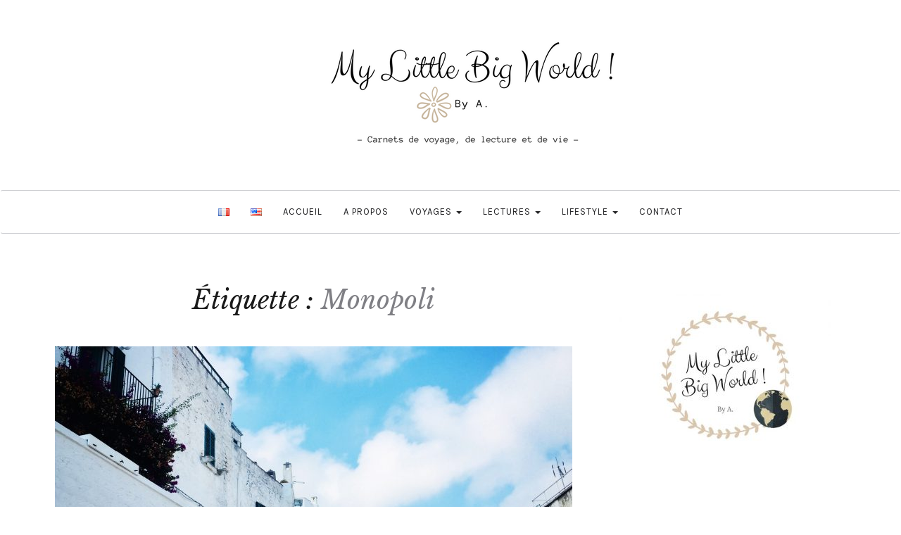

--- FILE ---
content_type: text/html; charset=UTF-8
request_url: https://mylittlebigworld.fr/tag/monopoli
body_size: 17390
content:

<!DOCTYPE html>
<html lang="fr-FR">
	<head>
		<meta charset="UTF-8">
		<meta name="viewport" content="width=device-width, initial-scale=1">
		<link rel="profile" href="http://gmpg.org/xfn/11">
		<meta name='robots' content='index, follow, max-image-preview:large, max-snippet:-1, max-video-preview:-1' />

<!-- Social Warfare v4.5.6 https://warfareplugins.com - BEGINNING OF OUTPUT -->
<style>
	@font-face {
		font-family: "sw-icon-font";
		src:url("https://mylittlebigworld.fr/wp-content/plugins/social-warfare/assets/fonts/sw-icon-font.eot?ver=4.5.6");
		src:url("https://mylittlebigworld.fr/wp-content/plugins/social-warfare/assets/fonts/sw-icon-font.eot?ver=4.5.6#iefix") format("embedded-opentype"),
		url("https://mylittlebigworld.fr/wp-content/plugins/social-warfare/assets/fonts/sw-icon-font.woff?ver=4.5.6") format("woff"),
		url("https://mylittlebigworld.fr/wp-content/plugins/social-warfare/assets/fonts/sw-icon-font.ttf?ver=4.5.6") format("truetype"),
		url("https://mylittlebigworld.fr/wp-content/plugins/social-warfare/assets/fonts/sw-icon-font.svg?ver=4.5.6#1445203416") format("svg");
		font-weight: normal;
		font-style: normal;
		font-display:block;
	}
</style>
<!-- Social Warfare v4.5.6 https://warfareplugins.com - END OF OUTPUT -->


	<!-- This site is optimized with the Yoast SEO plugin v26.7 - https://yoast.com/wordpress/plugins/seo/ -->
	<title>Monopoli Archives - My Little Big World !</title>
	<link rel="canonical" href="https://mylittlebigworld.fr/tag/monopoli" />
	<meta property="og:locale" content="fr_FR" />
	<meta property="og:type" content="article" />
	<meta property="og:title" content="Monopoli Archives - My Little Big World !" />
	<meta property="og:url" content="https://mylittlebigworld.fr/tag/monopoli" />
	<meta property="og:site_name" content="My Little Big World !" />
	<meta name="twitter:card" content="summary_large_image" />
	<script type="application/ld+json" class="yoast-schema-graph">{"@context":"https://schema.org","@graph":[{"@type":"CollectionPage","@id":"https://mylittlebigworld.fr/tag/monopoli","url":"https://mylittlebigworld.fr/tag/monopoli","name":"Monopoli Archives - My Little Big World !","isPartOf":{"@id":"https://mylittlebigworld.fr/#website"},"primaryImageOfPage":{"@id":"https://mylittlebigworld.fr/tag/monopoli#primaryimage"},"image":{"@id":"https://mylittlebigworld.fr/tag/monopoli#primaryimage"},"thumbnailUrl":"https://mylittlebigworld.fr/wp-content/uploads/2018/11/IMG_8284-1-e1541846300982.jpg","breadcrumb":{"@id":"https://mylittlebigworld.fr/tag/monopoli#breadcrumb"},"inLanguage":"fr-FR"},{"@type":"ImageObject","inLanguage":"fr-FR","@id":"https://mylittlebigworld.fr/tag/monopoli#primaryimage","url":"https://mylittlebigworld.fr/wp-content/uploads/2018/11/IMG_8284-1-e1541846300982.jpg","contentUrl":"https://mylittlebigworld.fr/wp-content/uploads/2018/11/IMG_8284-1-e1541846300982.jpg","width":600,"height":436},{"@type":"BreadcrumbList","@id":"https://mylittlebigworld.fr/tag/monopoli#breadcrumb","itemListElement":[{"@type":"ListItem","position":1,"name":"Accueil","item":"https://mylittlebigworld.fr/"},{"@type":"ListItem","position":2,"name":"Monopoli"}]},{"@type":"WebSite","@id":"https://mylittlebigworld.fr/#website","url":"https://mylittlebigworld.fr/","name":"My Little Big World !","description":"- Carnets de voyage, de lecture et de vie - By A.","publisher":{"@id":"https://mylittlebigworld.fr/#organization"},"potentialAction":[{"@type":"SearchAction","target":{"@type":"EntryPoint","urlTemplate":"https://mylittlebigworld.fr/?s={search_term_string}"},"query-input":{"@type":"PropertyValueSpecification","valueRequired":true,"valueName":"search_term_string"}}],"inLanguage":"fr-FR"},{"@type":"Organization","@id":"https://mylittlebigworld.fr/#organization","name":"My Little Big World !","url":"https://mylittlebigworld.fr/","logo":{"@type":"ImageObject","inLanguage":"fr-FR","@id":"https://mylittlebigworld.fr/#/schema/logo/image/","url":"https://mylittlebigworld.fr/wp-content/uploads/2017/07/cropped-My-Little-Big-World-.png","contentUrl":"https://mylittlebigworld.fr/wp-content/uploads/2017/07/cropped-My-Little-Big-World-.png","width":500,"height":170,"caption":"My Little Big World !"},"image":{"@id":"https://mylittlebigworld.fr/#/schema/logo/image/"}}]}</script>
	<!-- / Yoast SEO plugin. -->


<link rel='dns-prefetch' href='//fonts.googleapis.com' />
<link rel="alternate" type="application/rss+xml" title="My Little Big World ! &raquo; Flux" href="https://mylittlebigworld.fr/feed" />
<link rel="alternate" type="application/rss+xml" title="My Little Big World ! &raquo; Flux des commentaires" href="https://mylittlebigworld.fr/comments/feed" />
<link rel="alternate" type="application/rss+xml" title="My Little Big World ! &raquo; Flux de l’étiquette Monopoli" href="https://mylittlebigworld.fr/tag/monopoli/feed" />
		<!-- This site uses the Google Analytics by MonsterInsights plugin v9.11.1 - Using Analytics tracking - https://www.monsterinsights.com/ -->
							<script src="//www.googletagmanager.com/gtag/js?id=G-4JV20TGG2E"  data-cfasync="false" data-wpfc-render="false" type="text/javascript" async></script>
			<script data-cfasync="false" data-wpfc-render="false" type="text/javascript">
				var mi_version = '9.11.1';
				var mi_track_user = true;
				var mi_no_track_reason = '';
								var MonsterInsightsDefaultLocations = {"page_location":"https:\/\/mylittlebigworld.fr\/tag\/monopoli\/"};
								if ( typeof MonsterInsightsPrivacyGuardFilter === 'function' ) {
					var MonsterInsightsLocations = (typeof MonsterInsightsExcludeQuery === 'object') ? MonsterInsightsPrivacyGuardFilter( MonsterInsightsExcludeQuery ) : MonsterInsightsPrivacyGuardFilter( MonsterInsightsDefaultLocations );
				} else {
					var MonsterInsightsLocations = (typeof MonsterInsightsExcludeQuery === 'object') ? MonsterInsightsExcludeQuery : MonsterInsightsDefaultLocations;
				}

								var disableStrs = [
										'ga-disable-G-4JV20TGG2E',
									];

				/* Function to detect opted out users */
				function __gtagTrackerIsOptedOut() {
					for (var index = 0; index < disableStrs.length; index++) {
						if (document.cookie.indexOf(disableStrs[index] + '=true') > -1) {
							return true;
						}
					}

					return false;
				}

				/* Disable tracking if the opt-out cookie exists. */
				if (__gtagTrackerIsOptedOut()) {
					for (var index = 0; index < disableStrs.length; index++) {
						window[disableStrs[index]] = true;
					}
				}

				/* Opt-out function */
				function __gtagTrackerOptout() {
					for (var index = 0; index < disableStrs.length; index++) {
						document.cookie = disableStrs[index] + '=true; expires=Thu, 31 Dec 2099 23:59:59 UTC; path=/';
						window[disableStrs[index]] = true;
					}
				}

				if ('undefined' === typeof gaOptout) {
					function gaOptout() {
						__gtagTrackerOptout();
					}
				}
								window.dataLayer = window.dataLayer || [];

				window.MonsterInsightsDualTracker = {
					helpers: {},
					trackers: {},
				};
				if (mi_track_user) {
					function __gtagDataLayer() {
						dataLayer.push(arguments);
					}

					function __gtagTracker(type, name, parameters) {
						if (!parameters) {
							parameters = {};
						}

						if (parameters.send_to) {
							__gtagDataLayer.apply(null, arguments);
							return;
						}

						if (type === 'event') {
														parameters.send_to = monsterinsights_frontend.v4_id;
							var hookName = name;
							if (typeof parameters['event_category'] !== 'undefined') {
								hookName = parameters['event_category'] + ':' + name;
							}

							if (typeof MonsterInsightsDualTracker.trackers[hookName] !== 'undefined') {
								MonsterInsightsDualTracker.trackers[hookName](parameters);
							} else {
								__gtagDataLayer('event', name, parameters);
							}
							
						} else {
							__gtagDataLayer.apply(null, arguments);
						}
					}

					__gtagTracker('js', new Date());
					__gtagTracker('set', {
						'developer_id.dZGIzZG': true,
											});
					if ( MonsterInsightsLocations.page_location ) {
						__gtagTracker('set', MonsterInsightsLocations);
					}
										__gtagTracker('config', 'G-4JV20TGG2E', {"forceSSL":"true"} );
										window.gtag = __gtagTracker;										(function () {
						/* https://developers.google.com/analytics/devguides/collection/analyticsjs/ */
						/* ga and __gaTracker compatibility shim. */
						var noopfn = function () {
							return null;
						};
						var newtracker = function () {
							return new Tracker();
						};
						var Tracker = function () {
							return null;
						};
						var p = Tracker.prototype;
						p.get = noopfn;
						p.set = noopfn;
						p.send = function () {
							var args = Array.prototype.slice.call(arguments);
							args.unshift('send');
							__gaTracker.apply(null, args);
						};
						var __gaTracker = function () {
							var len = arguments.length;
							if (len === 0) {
								return;
							}
							var f = arguments[len - 1];
							if (typeof f !== 'object' || f === null || typeof f.hitCallback !== 'function') {
								if ('send' === arguments[0]) {
									var hitConverted, hitObject = false, action;
									if ('event' === arguments[1]) {
										if ('undefined' !== typeof arguments[3]) {
											hitObject = {
												'eventAction': arguments[3],
												'eventCategory': arguments[2],
												'eventLabel': arguments[4],
												'value': arguments[5] ? arguments[5] : 1,
											}
										}
									}
									if ('pageview' === arguments[1]) {
										if ('undefined' !== typeof arguments[2]) {
											hitObject = {
												'eventAction': 'page_view',
												'page_path': arguments[2],
											}
										}
									}
									if (typeof arguments[2] === 'object') {
										hitObject = arguments[2];
									}
									if (typeof arguments[5] === 'object') {
										Object.assign(hitObject, arguments[5]);
									}
									if ('undefined' !== typeof arguments[1].hitType) {
										hitObject = arguments[1];
										if ('pageview' === hitObject.hitType) {
											hitObject.eventAction = 'page_view';
										}
									}
									if (hitObject) {
										action = 'timing' === arguments[1].hitType ? 'timing_complete' : hitObject.eventAction;
										hitConverted = mapArgs(hitObject);
										__gtagTracker('event', action, hitConverted);
									}
								}
								return;
							}

							function mapArgs(args) {
								var arg, hit = {};
								var gaMap = {
									'eventCategory': 'event_category',
									'eventAction': 'event_action',
									'eventLabel': 'event_label',
									'eventValue': 'event_value',
									'nonInteraction': 'non_interaction',
									'timingCategory': 'event_category',
									'timingVar': 'name',
									'timingValue': 'value',
									'timingLabel': 'event_label',
									'page': 'page_path',
									'location': 'page_location',
									'title': 'page_title',
									'referrer' : 'page_referrer',
								};
								for (arg in args) {
																		if (!(!args.hasOwnProperty(arg) || !gaMap.hasOwnProperty(arg))) {
										hit[gaMap[arg]] = args[arg];
									} else {
										hit[arg] = args[arg];
									}
								}
								return hit;
							}

							try {
								f.hitCallback();
							} catch (ex) {
							}
						};
						__gaTracker.create = newtracker;
						__gaTracker.getByName = newtracker;
						__gaTracker.getAll = function () {
							return [];
						};
						__gaTracker.remove = noopfn;
						__gaTracker.loaded = true;
						window['__gaTracker'] = __gaTracker;
					})();
									} else {
										console.log("");
					(function () {
						function __gtagTracker() {
							return null;
						}

						window['__gtagTracker'] = __gtagTracker;
						window['gtag'] = __gtagTracker;
					})();
									}
			</script>
							<!-- / Google Analytics by MonsterInsights -->
		<style id='wp-img-auto-sizes-contain-inline-css' type='text/css'>
img:is([sizes=auto i],[sizes^="auto," i]){contain-intrinsic-size:3000px 1500px}
/*# sourceURL=wp-img-auto-sizes-contain-inline-css */
</style>
<link rel='stylesheet' id='social-warfare-block-css-css' href='https://mylittlebigworld.fr/wp-content/plugins/social-warfare/assets/js/post-editor/dist/blocks.style.build.css?ver=6.9' type='text/css' media='all' />
<style id='wp-emoji-styles-inline-css' type='text/css'>

	img.wp-smiley, img.emoji {
		display: inline !important;
		border: none !important;
		box-shadow: none !important;
		height: 1em !important;
		width: 1em !important;
		margin: 0 0.07em !important;
		vertical-align: -0.1em !important;
		background: none !important;
		padding: 0 !important;
	}
/*# sourceURL=wp-emoji-styles-inline-css */
</style>
<style id='wp-block-library-inline-css' type='text/css'>
:root{--wp-block-synced-color:#7a00df;--wp-block-synced-color--rgb:122,0,223;--wp-bound-block-color:var(--wp-block-synced-color);--wp-editor-canvas-background:#ddd;--wp-admin-theme-color:#007cba;--wp-admin-theme-color--rgb:0,124,186;--wp-admin-theme-color-darker-10:#006ba1;--wp-admin-theme-color-darker-10--rgb:0,107,160.5;--wp-admin-theme-color-darker-20:#005a87;--wp-admin-theme-color-darker-20--rgb:0,90,135;--wp-admin-border-width-focus:2px}@media (min-resolution:192dpi){:root{--wp-admin-border-width-focus:1.5px}}.wp-element-button{cursor:pointer}:root .has-very-light-gray-background-color{background-color:#eee}:root .has-very-dark-gray-background-color{background-color:#313131}:root .has-very-light-gray-color{color:#eee}:root .has-very-dark-gray-color{color:#313131}:root .has-vivid-green-cyan-to-vivid-cyan-blue-gradient-background{background:linear-gradient(135deg,#00d084,#0693e3)}:root .has-purple-crush-gradient-background{background:linear-gradient(135deg,#34e2e4,#4721fb 50%,#ab1dfe)}:root .has-hazy-dawn-gradient-background{background:linear-gradient(135deg,#faaca8,#dad0ec)}:root .has-subdued-olive-gradient-background{background:linear-gradient(135deg,#fafae1,#67a671)}:root .has-atomic-cream-gradient-background{background:linear-gradient(135deg,#fdd79a,#004a59)}:root .has-nightshade-gradient-background{background:linear-gradient(135deg,#330968,#31cdcf)}:root .has-midnight-gradient-background{background:linear-gradient(135deg,#020381,#2874fc)}:root{--wp--preset--font-size--normal:16px;--wp--preset--font-size--huge:42px}.has-regular-font-size{font-size:1em}.has-larger-font-size{font-size:2.625em}.has-normal-font-size{font-size:var(--wp--preset--font-size--normal)}.has-huge-font-size{font-size:var(--wp--preset--font-size--huge)}.has-text-align-center{text-align:center}.has-text-align-left{text-align:left}.has-text-align-right{text-align:right}.has-fit-text{white-space:nowrap!important}#end-resizable-editor-section{display:none}.aligncenter{clear:both}.items-justified-left{justify-content:flex-start}.items-justified-center{justify-content:center}.items-justified-right{justify-content:flex-end}.items-justified-space-between{justify-content:space-between}.screen-reader-text{border:0;clip-path:inset(50%);height:1px;margin:-1px;overflow:hidden;padding:0;position:absolute;width:1px;word-wrap:normal!important}.screen-reader-text:focus{background-color:#ddd;clip-path:none;color:#444;display:block;font-size:1em;height:auto;left:5px;line-height:normal;padding:15px 23px 14px;text-decoration:none;top:5px;width:auto;z-index:100000}html :where(.has-border-color){border-style:solid}html :where([style*=border-top-color]){border-top-style:solid}html :where([style*=border-right-color]){border-right-style:solid}html :where([style*=border-bottom-color]){border-bottom-style:solid}html :where([style*=border-left-color]){border-left-style:solid}html :where([style*=border-width]){border-style:solid}html :where([style*=border-top-width]){border-top-style:solid}html :where([style*=border-right-width]){border-right-style:solid}html :where([style*=border-bottom-width]){border-bottom-style:solid}html :where([style*=border-left-width]){border-left-style:solid}html :where(img[class*=wp-image-]){height:auto;max-width:100%}:where(figure){margin:0 0 1em}html :where(.is-position-sticky){--wp-admin--admin-bar--position-offset:var(--wp-admin--admin-bar--height,0px)}@media screen and (max-width:600px){html :where(.is-position-sticky){--wp-admin--admin-bar--position-offset:0px}}

/*# sourceURL=wp-block-library-inline-css */
</style><style id='global-styles-inline-css' type='text/css'>
:root{--wp--preset--aspect-ratio--square: 1;--wp--preset--aspect-ratio--4-3: 4/3;--wp--preset--aspect-ratio--3-4: 3/4;--wp--preset--aspect-ratio--3-2: 3/2;--wp--preset--aspect-ratio--2-3: 2/3;--wp--preset--aspect-ratio--16-9: 16/9;--wp--preset--aspect-ratio--9-16: 9/16;--wp--preset--color--black: #000000;--wp--preset--color--cyan-bluish-gray: #abb8c3;--wp--preset--color--white: #ffffff;--wp--preset--color--pale-pink: #f78da7;--wp--preset--color--vivid-red: #cf2e2e;--wp--preset--color--luminous-vivid-orange: #ff6900;--wp--preset--color--luminous-vivid-amber: #fcb900;--wp--preset--color--light-green-cyan: #7bdcb5;--wp--preset--color--vivid-green-cyan: #00d084;--wp--preset--color--pale-cyan-blue: #8ed1fc;--wp--preset--color--vivid-cyan-blue: #0693e3;--wp--preset--color--vivid-purple: #9b51e0;--wp--preset--gradient--vivid-cyan-blue-to-vivid-purple: linear-gradient(135deg,rgb(6,147,227) 0%,rgb(155,81,224) 100%);--wp--preset--gradient--light-green-cyan-to-vivid-green-cyan: linear-gradient(135deg,rgb(122,220,180) 0%,rgb(0,208,130) 100%);--wp--preset--gradient--luminous-vivid-amber-to-luminous-vivid-orange: linear-gradient(135deg,rgb(252,185,0) 0%,rgb(255,105,0) 100%);--wp--preset--gradient--luminous-vivid-orange-to-vivid-red: linear-gradient(135deg,rgb(255,105,0) 0%,rgb(207,46,46) 100%);--wp--preset--gradient--very-light-gray-to-cyan-bluish-gray: linear-gradient(135deg,rgb(238,238,238) 0%,rgb(169,184,195) 100%);--wp--preset--gradient--cool-to-warm-spectrum: linear-gradient(135deg,rgb(74,234,220) 0%,rgb(151,120,209) 20%,rgb(207,42,186) 40%,rgb(238,44,130) 60%,rgb(251,105,98) 80%,rgb(254,248,76) 100%);--wp--preset--gradient--blush-light-purple: linear-gradient(135deg,rgb(255,206,236) 0%,rgb(152,150,240) 100%);--wp--preset--gradient--blush-bordeaux: linear-gradient(135deg,rgb(254,205,165) 0%,rgb(254,45,45) 50%,rgb(107,0,62) 100%);--wp--preset--gradient--luminous-dusk: linear-gradient(135deg,rgb(255,203,112) 0%,rgb(199,81,192) 50%,rgb(65,88,208) 100%);--wp--preset--gradient--pale-ocean: linear-gradient(135deg,rgb(255,245,203) 0%,rgb(182,227,212) 50%,rgb(51,167,181) 100%);--wp--preset--gradient--electric-grass: linear-gradient(135deg,rgb(202,248,128) 0%,rgb(113,206,126) 100%);--wp--preset--gradient--midnight: linear-gradient(135deg,rgb(2,3,129) 0%,rgb(40,116,252) 100%);--wp--preset--font-size--small: 13px;--wp--preset--font-size--medium: 20px;--wp--preset--font-size--large: 36px;--wp--preset--font-size--x-large: 42px;--wp--preset--spacing--20: 0.44rem;--wp--preset--spacing--30: 0.67rem;--wp--preset--spacing--40: 1rem;--wp--preset--spacing--50: 1.5rem;--wp--preset--spacing--60: 2.25rem;--wp--preset--spacing--70: 3.38rem;--wp--preset--spacing--80: 5.06rem;--wp--preset--shadow--natural: 6px 6px 9px rgba(0, 0, 0, 0.2);--wp--preset--shadow--deep: 12px 12px 50px rgba(0, 0, 0, 0.4);--wp--preset--shadow--sharp: 6px 6px 0px rgba(0, 0, 0, 0.2);--wp--preset--shadow--outlined: 6px 6px 0px -3px rgb(255, 255, 255), 6px 6px rgb(0, 0, 0);--wp--preset--shadow--crisp: 6px 6px 0px rgb(0, 0, 0);}:where(.is-layout-flex){gap: 0.5em;}:where(.is-layout-grid){gap: 0.5em;}body .is-layout-flex{display: flex;}.is-layout-flex{flex-wrap: wrap;align-items: center;}.is-layout-flex > :is(*, div){margin: 0;}body .is-layout-grid{display: grid;}.is-layout-grid > :is(*, div){margin: 0;}:where(.wp-block-columns.is-layout-flex){gap: 2em;}:where(.wp-block-columns.is-layout-grid){gap: 2em;}:where(.wp-block-post-template.is-layout-flex){gap: 1.25em;}:where(.wp-block-post-template.is-layout-grid){gap: 1.25em;}.has-black-color{color: var(--wp--preset--color--black) !important;}.has-cyan-bluish-gray-color{color: var(--wp--preset--color--cyan-bluish-gray) !important;}.has-white-color{color: var(--wp--preset--color--white) !important;}.has-pale-pink-color{color: var(--wp--preset--color--pale-pink) !important;}.has-vivid-red-color{color: var(--wp--preset--color--vivid-red) !important;}.has-luminous-vivid-orange-color{color: var(--wp--preset--color--luminous-vivid-orange) !important;}.has-luminous-vivid-amber-color{color: var(--wp--preset--color--luminous-vivid-amber) !important;}.has-light-green-cyan-color{color: var(--wp--preset--color--light-green-cyan) !important;}.has-vivid-green-cyan-color{color: var(--wp--preset--color--vivid-green-cyan) !important;}.has-pale-cyan-blue-color{color: var(--wp--preset--color--pale-cyan-blue) !important;}.has-vivid-cyan-blue-color{color: var(--wp--preset--color--vivid-cyan-blue) !important;}.has-vivid-purple-color{color: var(--wp--preset--color--vivid-purple) !important;}.has-black-background-color{background-color: var(--wp--preset--color--black) !important;}.has-cyan-bluish-gray-background-color{background-color: var(--wp--preset--color--cyan-bluish-gray) !important;}.has-white-background-color{background-color: var(--wp--preset--color--white) !important;}.has-pale-pink-background-color{background-color: var(--wp--preset--color--pale-pink) !important;}.has-vivid-red-background-color{background-color: var(--wp--preset--color--vivid-red) !important;}.has-luminous-vivid-orange-background-color{background-color: var(--wp--preset--color--luminous-vivid-orange) !important;}.has-luminous-vivid-amber-background-color{background-color: var(--wp--preset--color--luminous-vivid-amber) !important;}.has-light-green-cyan-background-color{background-color: var(--wp--preset--color--light-green-cyan) !important;}.has-vivid-green-cyan-background-color{background-color: var(--wp--preset--color--vivid-green-cyan) !important;}.has-pale-cyan-blue-background-color{background-color: var(--wp--preset--color--pale-cyan-blue) !important;}.has-vivid-cyan-blue-background-color{background-color: var(--wp--preset--color--vivid-cyan-blue) !important;}.has-vivid-purple-background-color{background-color: var(--wp--preset--color--vivid-purple) !important;}.has-black-border-color{border-color: var(--wp--preset--color--black) !important;}.has-cyan-bluish-gray-border-color{border-color: var(--wp--preset--color--cyan-bluish-gray) !important;}.has-white-border-color{border-color: var(--wp--preset--color--white) !important;}.has-pale-pink-border-color{border-color: var(--wp--preset--color--pale-pink) !important;}.has-vivid-red-border-color{border-color: var(--wp--preset--color--vivid-red) !important;}.has-luminous-vivid-orange-border-color{border-color: var(--wp--preset--color--luminous-vivid-orange) !important;}.has-luminous-vivid-amber-border-color{border-color: var(--wp--preset--color--luminous-vivid-amber) !important;}.has-light-green-cyan-border-color{border-color: var(--wp--preset--color--light-green-cyan) !important;}.has-vivid-green-cyan-border-color{border-color: var(--wp--preset--color--vivid-green-cyan) !important;}.has-pale-cyan-blue-border-color{border-color: var(--wp--preset--color--pale-cyan-blue) !important;}.has-vivid-cyan-blue-border-color{border-color: var(--wp--preset--color--vivid-cyan-blue) !important;}.has-vivid-purple-border-color{border-color: var(--wp--preset--color--vivid-purple) !important;}.has-vivid-cyan-blue-to-vivid-purple-gradient-background{background: var(--wp--preset--gradient--vivid-cyan-blue-to-vivid-purple) !important;}.has-light-green-cyan-to-vivid-green-cyan-gradient-background{background: var(--wp--preset--gradient--light-green-cyan-to-vivid-green-cyan) !important;}.has-luminous-vivid-amber-to-luminous-vivid-orange-gradient-background{background: var(--wp--preset--gradient--luminous-vivid-amber-to-luminous-vivid-orange) !important;}.has-luminous-vivid-orange-to-vivid-red-gradient-background{background: var(--wp--preset--gradient--luminous-vivid-orange-to-vivid-red) !important;}.has-very-light-gray-to-cyan-bluish-gray-gradient-background{background: var(--wp--preset--gradient--very-light-gray-to-cyan-bluish-gray) !important;}.has-cool-to-warm-spectrum-gradient-background{background: var(--wp--preset--gradient--cool-to-warm-spectrum) !important;}.has-blush-light-purple-gradient-background{background: var(--wp--preset--gradient--blush-light-purple) !important;}.has-blush-bordeaux-gradient-background{background: var(--wp--preset--gradient--blush-bordeaux) !important;}.has-luminous-dusk-gradient-background{background: var(--wp--preset--gradient--luminous-dusk) !important;}.has-pale-ocean-gradient-background{background: var(--wp--preset--gradient--pale-ocean) !important;}.has-electric-grass-gradient-background{background: var(--wp--preset--gradient--electric-grass) !important;}.has-midnight-gradient-background{background: var(--wp--preset--gradient--midnight) !important;}.has-small-font-size{font-size: var(--wp--preset--font-size--small) !important;}.has-medium-font-size{font-size: var(--wp--preset--font-size--medium) !important;}.has-large-font-size{font-size: var(--wp--preset--font-size--large) !important;}.has-x-large-font-size{font-size: var(--wp--preset--font-size--x-large) !important;}
/*# sourceURL=global-styles-inline-css */
</style>

<style id='classic-theme-styles-inline-css' type='text/css'>
/*! This file is auto-generated */
.wp-block-button__link{color:#fff;background-color:#32373c;border-radius:9999px;box-shadow:none;text-decoration:none;padding:calc(.667em + 2px) calc(1.333em + 2px);font-size:1.125em}.wp-block-file__button{background:#32373c;color:#fff;text-decoration:none}
/*# sourceURL=/wp-includes/css/classic-themes.min.css */
</style>
<link rel='stylesheet' id='social_warfare-css' href='https://mylittlebigworld.fr/wp-content/plugins/social-warfare/assets/css/style.min.css?ver=4.5.6' type='text/css' media='all' />
<link rel='stylesheet' id='serenti-webfonts-css' href='//fonts.googleapis.com/css?family=Dancing+Script%3A400%7CLibre+Baskerville%3A400%2C400italic%7CKarma%3A400%2C700%7COpen+Sans%3A500%7CKarla%3A400%2C400italic%2C700%2C700italic&#038;subset=latin%2Clatin-ext' type='text/css' media='all' />
<link rel='stylesheet' id='bootstrap-css' href='https://mylittlebigworld.fr/wp-content/themes/serenti/css/bootstrap.min.css?ver=6.9' type='text/css' media='all' />
<link rel='stylesheet' id='font-awesome-css' href='https://mylittlebigworld.fr/wp-content/themes/serenti/css/font-awesome.min.css?ver=6.9' type='text/css' media='all' />
<link rel='stylesheet' id='serenti-style-css' href='https://mylittlebigworld.fr/wp-content/themes/serenti/style.css?ver=6.9' type='text/css' media='all' />
<script type="text/javascript" src="https://mylittlebigworld.fr/wp-content/plugins/google-analytics-for-wordpress/assets/js/frontend-gtag.min.js?ver=9.11.1" id="monsterinsights-frontend-script-js" async="async" data-wp-strategy="async"></script>
<script data-cfasync="false" data-wpfc-render="false" type="text/javascript" id='monsterinsights-frontend-script-js-extra'>/* <![CDATA[ */
var monsterinsights_frontend = {"js_events_tracking":"true","download_extensions":"doc,pdf,ppt,zip,xls,docx,pptx,xlsx","inbound_paths":"[]","home_url":"https:\/\/mylittlebigworld.fr","hash_tracking":"false","v4_id":"G-4JV20TGG2E"};/* ]]> */
</script>
<script type="text/javascript" src="https://mylittlebigworld.fr/wp-includes/js/jquery/jquery.min.js?ver=3.7.1" id="jquery-core-js"></script>
<script type="text/javascript" src="https://mylittlebigworld.fr/wp-includes/js/jquery/jquery-migrate.min.js?ver=3.4.1" id="jquery-migrate-js"></script>
<script type="text/javascript" src="https://mylittlebigworld.fr/wp-content/themes/serenti/js/bootstrap.min.js?ver=6.9" id="bootstrap-js"></script>
<script type="text/javascript" src="https://mylittlebigworld.fr/wp-content/themes/serenti/js/slick.min.js?ver=6.9" id="jquery-slick-js"></script>
<script type="text/javascript" src="https://mylittlebigworld.fr/wp-content/themes/serenti/js/serenti.js?ver=6.9" id="serenti-js-js"></script>
<link rel="https://api.w.org/" href="https://mylittlebigworld.fr/wp-json/" /><link rel="alternate" title="JSON" type="application/json" href="https://mylittlebigworld.fr/wp-json/wp/v2/tags/1354" /><link rel="EditURI" type="application/rsd+xml" title="RSD" href="https://mylittlebigworld.fr/xmlrpc.php?rsd" />
<meta name="generator" content="WordPress 6.9" />
	<link rel="preconnect" href="https://fonts.googleapis.com">
	<link rel="preconnect" href="https://fonts.gstatic.com">
	<link href='https://fonts.googleapis.com/css2?display=swap&family=Crimson+Text' rel='stylesheet'>
        <script type="text/javascript">
            var jQueryMigrateHelperHasSentDowngrade = false;

			window.onerror = function( msg, url, line, col, error ) {
				// Break out early, do not processing if a downgrade reqeust was already sent.
				if ( jQueryMigrateHelperHasSentDowngrade ) {
					return true;
                }

				var xhr = new XMLHttpRequest();
				var nonce = '4f83a917c3';
				var jQueryFunctions = [
					'andSelf',
					'browser',
					'live',
					'boxModel',
					'support.boxModel',
					'size',
					'swap',
					'clean',
					'sub',
                ];
				var match_pattern = /\)\.(.+?) is not a function/;
                var erroredFunction = msg.match( match_pattern );

                // If there was no matching functions, do not try to downgrade.
                if ( null === erroredFunction || typeof erroredFunction !== 'object' || typeof erroredFunction[1] === "undefined" || -1 === jQueryFunctions.indexOf( erroredFunction[1] ) ) {
                    return true;
                }

                // Set that we've now attempted a downgrade request.
                jQueryMigrateHelperHasSentDowngrade = true;

				xhr.open( 'POST', 'https://mylittlebigworld.fr/wp-admin/admin-ajax.php' );
				xhr.setRequestHeader( 'Content-Type', 'application/x-www-form-urlencoded' );
				xhr.onload = function () {
					var response,
                        reload = false;

					if ( 200 === xhr.status ) {
                        try {
                        	response = JSON.parse( xhr.response );

                        	reload = response.data.reload;
                        } catch ( e ) {
                        	reload = false;
                        }
                    }

					// Automatically reload the page if a deprecation caused an automatic downgrade, ensure visitors get the best possible experience.
					if ( reload ) {
						location.reload();
                    }
				};

				xhr.send( encodeURI( 'action=jquery-migrate-downgrade-version&_wpnonce=' + nonce ) );

				// Suppress error alerts in older browsers
				return true;
			}
        </script>

		<style type="text/css" id="serenti-custom-theme-css"></style><link rel="icon" href="https://mylittlebigworld.fr/wp-content/uploads/2017/07/cropped-6-32x32.png" sizes="32x32" />
<link rel="icon" href="https://mylittlebigworld.fr/wp-content/uploads/2017/07/cropped-6-192x192.png" sizes="192x192" />
<link rel="apple-touch-icon" href="https://mylittlebigworld.fr/wp-content/uploads/2017/07/cropped-6-180x180.png" />
<meta name="msapplication-TileImage" content="https://mylittlebigworld.fr/wp-content/uploads/2017/07/cropped-6-270x270.png" />
	<style id="egf-frontend-styles" type="text/css">
		p {color: #474747;font-family: 'Crimson Text', sans-serif;font-size: 19px;font-style: normal;font-weight: 400;line-height: 1.5;} h4 {font-size: 20px;} h5 {color: #a08276;font-size: 17px;} h3 {font-size: 25px;} h6 {font-family: 'Crimson Text', sans-serif;font-size: 17px;font-style: normal;font-weight: 400;line-height: 1.5;} h1 {} h2 {} 	</style>
		</head>
	<body class="archive tag tag-monopoli tag-1354 wp-custom-logo wp-theme-serenti">

		
		<div class="container">
			<header class="header" id="header">
				<div class="container">
					<a href="https://mylittlebigworld.fr/" class="custom-logo-link" rel="home"><img width="500" height="170" src="https://mylittlebigworld.fr/wp-content/uploads/2017/07/cropped-My-Little-Big-World-.png" class="custom-logo" alt="My Little Big World !" decoding="async" fetchpriority="high" srcset="https://mylittlebigworld.fr/wp-content/uploads/2017/07/cropped-My-Little-Big-World-.png 500w, https://mylittlebigworld.fr/wp-content/uploads/2017/07/cropped-My-Little-Big-World--300x102.png 300w" sizes="(max-width: 500px) 100vw, 500px" /></a>				</div>
			</header>
		</div>

		<!-- Navigation -->
		<nav class="navbar" role="navigation">
			<div class="container">
			<!-- Brand and toggle get grouped for better mobile display --> 
			<div class="navbar-header"> 
				<button type="button" class="navbar-toggle" data-toggle="collapse" data-target=".navbar-ex1-collapse"> 
					<span class="sr-only">Toggle navigation</span> 
					<span class="icon-bar"></span> 
					<span class="icon-bar"></span> 
					<span class="icon-bar"></span> 
				</button> 
			</div> 
			<div class="collapse navbar-collapse navbar-ex1-collapse navbar-center"><ul id="menu-menu" class="nav navbar-nav"><li id="menu-item-143-fr" class="lang-item lang-item-41 lang-item-fr current-lang lang-item-first menu-item menu-item-type-custom menu-item-object-custom menu-item-143-fr"><a title="&lt;img src=&quot;[data-uri]&quot; alt=&quot;Français&quot; width=&quot;16&quot; height=&quot;11&quot; style=&quot;width: 16px; height: 11px;&quot; /&gt;" href="https://mylittlebigworld.fr/tag/monopoli" hreflang="fr-FR" lang="fr-FR"><img src="[data-uri]" alt="Français" width="16" height="11" style="width: 16px; height: 11px;" /></a></li>
<li id="menu-item-143-en" class="lang-item lang-item-44 lang-item-en no-translation menu-item menu-item-type-custom menu-item-object-custom menu-item-143-en"><a title="&lt;img src=&quot;[data-uri]&quot; alt=&quot;English&quot; width=&quot;16&quot; height=&quot;11&quot; style=&quot;width: 16px; height: 11px;&quot; /&gt;" href="https://mylittlebigworld.fr/en/" hreflang="en-US" lang="en-US"><img src="[data-uri]" alt="English" width="16" height="11" style="width: 16px; height: 11px;" /></a></li>
<li id="menu-item-70" class="menu-item menu-item-type-custom menu-item-object-custom menu-item-home menu-item-70"><a title="Accueil" href="https://mylittlebigworld.fr/">Accueil</a></li>
<li id="menu-item-81" class="menu-item menu-item-type-post_type menu-item-object-page menu-item-81"><a title="A propos" href="https://mylittlebigworld.fr/a-propos">A propos</a></li>
<li id="menu-item-232" class="menu-item menu-item-type-taxonomy menu-item-object-category menu-item-has-children menu-item-232 dropdown"><a title="Voyages" href="#" data-toggle="dropdown" class="dropdown-toggle">Voyages <span class="caret"></span></a>
<ul role="menu" class=" dropdown-menu">
	<li id="menu-item-87" class="menu-item menu-item-type-taxonomy menu-item-object-category menu-item-has-children menu-item-87 dropdown"><a title="France" href="https://mylittlebigworld.fr/category/voyages/france">France</a>
	<ul role="menu" class=" dropdown-menu">
		<li id="menu-item-1507" class="menu-item menu-item-type-taxonomy menu-item-object-category menu-item-1507"><a title="Alpes" href="https://mylittlebigworld.fr/category/voyages/france/alpes">Alpes</a></li>
		<li id="menu-item-4787" class="menu-item menu-item-type-taxonomy menu-item-object-category menu-item-4787"><a title="Alsace" href="https://mylittlebigworld.fr/category/alsace">Alsace</a></li>
		<li id="menu-item-1757" class="menu-item menu-item-type-taxonomy menu-item-object-category menu-item-1757"><a title="Bourgogne" href="https://mylittlebigworld.fr/category/voyages/france/bourgogne">Bourgogne</a></li>
		<li id="menu-item-2348" class="menu-item menu-item-type-taxonomy menu-item-object-category menu-item-2348"><a title="Bretagne" href="https://mylittlebigworld.fr/category/voyages/france/bretagne">Bretagne</a></li>
		<li id="menu-item-4700" class="menu-item menu-item-type-taxonomy menu-item-object-category menu-item-4700"><a title="Corse" href="https://mylittlebigworld.fr/category/voyages/france/corse">Corse</a></li>
		<li id="menu-item-2349" class="menu-item menu-item-type-taxonomy menu-item-object-category menu-item-2349"><a title="Normandie" href="https://mylittlebigworld.fr/category/voyages/france/normandie">Normandie</a></li>
		<li id="menu-item-4786" class="menu-item menu-item-type-taxonomy menu-item-object-category menu-item-4786"><a title="Périgord" href="https://mylittlebigworld.fr/category/voyages/france/perigord">Périgord</a></li>
		<li id="menu-item-3133" class="menu-item menu-item-type-taxonomy menu-item-object-category menu-item-3133"><a title="Provence" href="https://mylittlebigworld.fr/category/voyages/france/provence">Provence</a></li>
		<li id="menu-item-1506" class="menu-item menu-item-type-taxonomy menu-item-object-category menu-item-1506"><a title="Vallée de la Loire" href="https://mylittlebigworld.fr/category/voyages/france/touraine">Vallée de la Loire</a></li>
	</ul>
</li>
	<li id="menu-item-86" class="menu-item menu-item-type-taxonomy menu-item-object-category menu-item-has-children menu-item-86 dropdown"><a title="Envie d&#039;Italie" href="https://mylittlebigworld.fr/category/voyages/italie">Envie d&rsquo;Italie</a>
	<ul role="menu" class=" dropdown-menu">
		<li id="menu-item-3646" class="menu-item menu-item-type-taxonomy menu-item-object-category menu-item-3646"><a title="Basilicata" href="https://mylittlebigworld.fr/category/basilicata">Basilicata</a></li>
		<li id="menu-item-4474" class="menu-item menu-item-type-taxonomy menu-item-object-category menu-item-4474"><a title="Ligurie" href="https://mylittlebigworld.fr/category/voyages/italie/ligurie">Ligurie</a></li>
		<li id="menu-item-5636" class="menu-item menu-item-type-taxonomy menu-item-object-category menu-item-5636"><a title="Émilie-Romagne" href="https://mylittlebigworld.fr/category/voyages/italie/emilie-romagne">Émilie-Romagne</a></li>
		<li id="menu-item-5642" class="menu-item menu-item-type-taxonomy menu-item-object-category menu-item-5642"><a title="Lombardie" href="https://mylittlebigworld.fr/category/voyages/italie/lombardie">Lombardie</a></li>
		<li id="menu-item-4472" class="menu-item menu-item-type-taxonomy menu-item-object-category menu-item-4472"><a title="Ombrie" href="https://mylittlebigworld.fr/category/voyages/italie/ombrie">Ombrie</a></li>
		<li id="menu-item-1285" class="menu-item menu-item-type-taxonomy menu-item-object-category menu-item-1285"><a title="Piémont" href="https://mylittlebigworld.fr/category/voyages/italie/piemont">Piémont</a></li>
		<li id="menu-item-2763" class="menu-item menu-item-type-taxonomy menu-item-object-category menu-item-2763"><a title="Pouilles" href="https://mylittlebigworld.fr/category/voyages/italie/pouilles">Pouilles</a></li>
		<li id="menu-item-4473" class="menu-item menu-item-type-taxonomy menu-item-object-category menu-item-4473"><a title="Toscane" href="https://mylittlebigworld.fr/category/voyages/italie/toscane">Toscane</a></li>
		<li id="menu-item-410" class="menu-item menu-item-type-taxonomy menu-item-object-category menu-item-410"><a title="Vénétie" href="https://mylittlebigworld.fr/category/voyages/italie/venise">Vénétie</a></li>
	</ul>
</li>
	<li id="menu-item-82" class="menu-item menu-item-type-taxonomy menu-item-object-category menu-item-has-children menu-item-82 dropdown"><a title="Ailleurs en Europe" href="https://mylittlebigworld.fr/category/voyages/europe">Ailleurs en Europe</a>
	<ul role="menu" class=" dropdown-menu">
		<li id="menu-item-6044" class="menu-item menu-item-type-taxonomy menu-item-object-category menu-item-6044"><a title="Croatie" href="https://mylittlebigworld.fr/category/voyages/europe/croatie">Croatie</a></li>
		<li id="menu-item-88" class="menu-item menu-item-type-taxonomy menu-item-object-category menu-item-88"><a title="Danemark" href="https://mylittlebigworld.fr/category/voyages/europe/danemark">Danemark</a></li>
		<li id="menu-item-2182" class="menu-item menu-item-type-taxonomy menu-item-object-category menu-item-2182"><a title="Écosse" href="https://mylittlebigworld.fr/category/voyages/europe/ecosse">Écosse</a></li>
		<li id="menu-item-5187" class="menu-item menu-item-type-taxonomy menu-item-object-category menu-item-5187"><a title="Espagne" href="https://mylittlebigworld.fr/category/voyages/europe/espagne">Espagne</a></li>
		<li id="menu-item-2472" class="menu-item menu-item-type-taxonomy menu-item-object-category menu-item-2472"><a title="Grèce" href="https://mylittlebigworld.fr/category/voyages/europe/grece">Grèce</a></li>
		<li id="menu-item-4171" class="menu-item menu-item-type-taxonomy menu-item-object-category menu-item-4171"><a title="Pays-Bas" href="https://mylittlebigworld.fr/category/voyages/europe/paysbas">Pays-Bas</a></li>
		<li id="menu-item-4789" class="menu-item menu-item-type-taxonomy menu-item-object-category menu-item-4789"><a title="Portugal" href="https://mylittlebigworld.fr/category/voyages/europe/portugal">Portugal</a></li>
	</ul>
</li>
	<li id="menu-item-83" class="menu-item menu-item-type-taxonomy menu-item-object-category menu-item-has-children menu-item-83 dropdown"><a title="Afrique" href="https://mylittlebigworld.fr/category/voyages/afrique">Afrique</a>
	<ul role="menu" class=" dropdown-menu">
		<li id="menu-item-3556" class="menu-item menu-item-type-taxonomy menu-item-object-category menu-item-3556"><a title="Afrique du Sud" href="https://mylittlebigworld.fr/category/voyages/afrique/afrique-du-sud">Afrique du Sud</a></li>
		<li id="menu-item-5637" class="menu-item menu-item-type-taxonomy menu-item-object-category menu-item-5637"><a title="Ile Maurice" href="https://mylittlebigworld.fr/category/voyages/afrique/ile-maurice">Ile Maurice</a></li>
		<li id="menu-item-5005" class="menu-item menu-item-type-taxonomy menu-item-object-category menu-item-5005"><a title="Maroc" href="https://mylittlebigworld.fr/category/voyages/afrique/maroc">Maroc</a></li>
	</ul>
</li>
	<li id="menu-item-84" class="menu-item menu-item-type-taxonomy menu-item-object-category menu-item-has-children menu-item-84 dropdown"><a title="Amériques" href="https://mylittlebigworld.fr/category/voyages/ameriques">Amériques</a>
	<ul role="menu" class=" dropdown-menu">
		<li id="menu-item-570" class="menu-item menu-item-type-taxonomy menu-item-object-category menu-item-570"><a title="États-Unis" href="https://mylittlebigworld.fr/category/voyages/ameriques/usa">États-Unis</a></li>
		<li id="menu-item-571" class="menu-item menu-item-type-taxonomy menu-item-object-category menu-item-571"><a title="Mexique" href="https://mylittlebigworld.fr/category/voyages/ameriques/mexique">Mexique</a></li>
	</ul>
</li>
	<li id="menu-item-85" class="menu-item menu-item-type-taxonomy menu-item-object-category menu-item-has-children menu-item-85 dropdown"><a title="Asie" href="https://mylittlebigworld.fr/category/voyages/asie">Asie</a>
	<ul role="menu" class=" dropdown-menu">
		<li id="menu-item-409" class="menu-item menu-item-type-taxonomy menu-item-object-category menu-item-409"><a title="Inde" href="https://mylittlebigworld.fr/category/voyages/asie/inde">Inde</a></li>
		<li id="menu-item-3297" class="menu-item menu-item-type-taxonomy menu-item-object-category menu-item-3297"><a title="Japon" href="https://mylittlebigworld.fr/category/voyages/asie/japon">Japon</a></li>
	</ul>
</li>
	<li id="menu-item-3554" class="menu-item menu-item-type-taxonomy menu-item-object-category menu-item-has-children menu-item-3554 dropdown"><a title="Océanie" href="https://mylittlebigworld.fr/category/oceanie">Océanie</a>
	<ul role="menu" class=" dropdown-menu">
		<li id="menu-item-3555" class="menu-item menu-item-type-taxonomy menu-item-object-category menu-item-3555"><a title="Polynésie française" href="https://mylittlebigworld.fr/category/oceanie/polynesie-francaise">Polynésie française</a></li>
	</ul>
</li>
</ul>
</li>
<li id="menu-item-229" class="menu-item menu-item-type-taxonomy menu-item-object-category menu-item-has-children menu-item-229 dropdown"><a title="Lectures" href="#" data-toggle="dropdown" class="dropdown-toggle">Lectures <span class="caret"></span></a>
<ul role="menu" class=" dropdown-menu">
	<li id="menu-item-3677" class="menu-item menu-item-type-taxonomy menu-item-object-category menu-item-3677"><a title="Lectures" href="https://mylittlebigworld.fr/category/lectures">Lectures</a></li>
	<li id="menu-item-5662" class="menu-item menu-item-type-taxonomy menu-item-object-category menu-item-5662"><a title="Lire et voyager" href="https://mylittlebigworld.fr/category/lectures/lire-et-voyager">Lire et voyager</a></li>
	<li id="menu-item-5638" class="menu-item menu-item-type-taxonomy menu-item-object-category menu-item-5638"><a title="Livres audio" href="https://mylittlebigworld.fr/category/lectures/livres-audio">Livres audio</a></li>
	<li id="menu-item-5847" class="menu-item menu-item-type-taxonomy menu-item-object-category menu-item-5847"><a title="Coup de coeur" href="https://mylittlebigworld.fr/category/lectures/coup-de-coeur">Coup de coeur</a></li>
</ul>
</li>
<li id="menu-item-267" class="menu-item menu-item-type-taxonomy menu-item-object-category menu-item-has-children menu-item-267 dropdown"><a title="Lifestyle" href="#" data-toggle="dropdown" class="dropdown-toggle">Lifestyle <span class="caret"></span></a>
<ul role="menu" class=" dropdown-menu">
	<li id="menu-item-5639" class="menu-item menu-item-type-taxonomy menu-item-object-category menu-item-5639"><a title="A table !" href="https://mylittlebigworld.fr/category/life/a_table-fr">A table !</a></li>
	<li id="menu-item-5640" class="menu-item menu-item-type-taxonomy menu-item-object-category menu-item-5640"><a title="Best hotels" href="https://mylittlebigworld.fr/category/life/best-hotels">Best hotels</a></li>
	<li id="menu-item-5641" class="menu-item menu-item-type-taxonomy menu-item-object-category menu-item-5641"><a title="Travel with kids !" href="https://mylittlebigworld.fr/category/life/travel-with-kids">Travel with kids !</a></li>
	<li id="menu-item-5646" class="menu-item menu-item-type-taxonomy menu-item-object-category menu-item-5646"><a title="Vins et vignobles" href="https://mylittlebigworld.fr/category/life/vins-et-vignobles">Vins et vignobles</a></li>
	<li id="menu-item-568" class="menu-item menu-item-type-taxonomy menu-item-object-category menu-item-568"><a title="Vivre à New York" href="https://mylittlebigworld.fr/category/life/vivre-a-new-york">Vivre à New York</a></li>
	<li id="menu-item-569" class="menu-item menu-item-type-taxonomy menu-item-object-category menu-item-569"><a title="Vivre à Paris" href="https://mylittlebigworld.fr/category/life/vivre-a-paris">Vivre à Paris</a></li>
</ul>
</li>
<li id="menu-item-73" class="menu-item menu-item-type-post_type menu-item-object-page menu-item-73"><a title="Contact" href="https://mylittlebigworld.fr/sample-page">Contact</a></li>
</ul></div>			</div>
		</nav>
		<!-- End: Navigation -->

		<div class="container-fluid">
					</div>

				
			<!-- BEGIN .container -->
			<div class="container mz-sidebar-right">

			<div id="content">
				<div class="row">
					<div class="col-md-8">

	<section id="primary" class="content-area">
		<main id="main" class="site-main" role="main">

		
			<header class="page-header">
				<h1 class="page-title">Étiquette : <span>Monopoli</span></h1>			</header><!-- .page-header -->

						
									<article  id="post-2674" class="post-2674 post type-post status-publish format-standard has-post-thumbnail hentry category-italie category-pouilles category-voyages tag-alberobello tag-castel-del-monte tag-envie-dailleurs tag-envie-ditalie tag-grottes-de-castellana tag-italie tag-itineraires tag-monopoli tag-ostuni tag-patrimoine tag-polignano-a-mare tag-pouilles tag-unesco-fr tag-vallee-ditria tag-voyage">

						<div class="post-inner-content">

							<div class="post-image">
																	<a href="https://mylittlebigworld.fr/italie-pouilles-ostuni" title="Italie : Voyage dans les Pouilles &#8211; 4 jours à Ostuni et dans la Vallée d’Itria">
									<img width="735" height="490" src="https://mylittlebigworld.fr/wp-content/uploads/2018/11/IMG_8284-1-735x490.jpg" class="attachment-serenti-landscape-thumbnail size-serenti-landscape-thumbnail wp-post-image" alt="" decoding="async" />									</a>
															</div>
							<div class="post-header">
								<span class="cat"><a href="https://mylittlebigworld.fr/category/voyages/italie" rel="category tag">Envie d'Italie</a> | <a href="https://mylittlebigworld.fr/category/voyages/italie/pouilles" rel="category tag">Pouilles</a> | <a href="https://mylittlebigworld.fr/category/voyages" rel="category tag">Voyages</a></span>
								<h2><a href="https://mylittlebigworld.fr/italie-pouilles-ostuni" rel="bookmark">Italie : Voyage dans les Pouilles &#8211; 4 jours à Ostuni et dans la Vallée d’Itria</a></h2>
							</div>
							<div class="post-entry">

								<p>Première étape de notre périple de 10 jours dans les Pouilles : Ostuni et ses environs. Au programme, des trulli, de très bonnes tables, des champs d&rsquo;oliviers et des vieux murs en pierre, des coeurs de ville aux ruelles inoubliables, des grottes classées au patrimoine mondial et des plages de sable fin ! Sur la carte [&hellip;]</p>
<div class="swp_social_panel swp_horizontal_panel swp_flat_fresh  swp_default_full_color swp_individual_full_color swp_other_full_color scale-100  scale-" data-min-width="1100" data-float-color="#ffffff" data-float="none" data-float-mobile="none" data-transition="slide" data-post-id="2674" ><div class="nc_tweetContainer swp_share_button swp_twitter" data-network="twitter"><a class="nc_tweet swp_share_link" rel="nofollow noreferrer noopener" target="_blank" href="https://twitter.com/intent/tweet?text=Italie%C2%A0%3A+Voyage+dans+les+Pouilles+-+4+jours+%C3%A0+Ostuni+et+dans+la+Vall%C3%A9e+d%E2%80%99Itria&url=https%3A%2F%2Fmylittlebigworld.fr%2Fitalie-pouilles-ostuni" data-link="https://twitter.com/intent/tweet?text=Italie%C2%A0%3A+Voyage+dans+les+Pouilles+-+4+jours+%C3%A0+Ostuni+et+dans+la+Vall%C3%A9e+d%E2%80%99Itria&url=https%3A%2F%2Fmylittlebigworld.fr%2Fitalie-pouilles-ostuni"><span class="swp_count swp_hide"><span class="iconFiller"><span class="spaceManWilly"><i class="sw swp_twitter_icon"></i><span class="swp_share">Tweetez</span></span></span></span></a></div><div class="nc_tweetContainer swp_share_button swp_pinterest" data-network="pinterest"><a rel="nofollow noreferrer noopener" class="nc_tweet swp_share_link noPop" href="https://pinterest.com/pin/create/button/?url=https%3A%2F%2Fmylittlebigworld.fr%2Fitalie-pouilles-ostuni" onClick="event.preventDefault(); 
							var e=document.createElement('script');
							e.setAttribute('type','text/javascript');
							e.setAttribute('charset','UTF-8');
							e.setAttribute('src','//assets.pinterest.com/js/pinmarklet.js?r='+Math.random()*99999999);
							document.body.appendChild(e);
						" ><span class="iconFiller"><span class="spaceManWilly"><i class="sw swp_pinterest_icon"></i><span class="swp_share">Épingle</span></span></span><span class="swp_count">4</span></a></div><div class="nc_tweetContainer swp_share_button swp_facebook" data-network="facebook"><a class="nc_tweet swp_share_link" rel="nofollow noreferrer noopener" target="_blank" href="https://www.facebook.com/share.php?u=https%3A%2F%2Fmylittlebigworld.fr%2Fitalie-pouilles-ostuni" data-link="https://www.facebook.com/share.php?u=https%3A%2F%2Fmylittlebigworld.fr%2Fitalie-pouilles-ostuni"><span class="swp_count swp_hide"><span class="iconFiller"><span class="spaceManWilly"><i class="sw swp_facebook_icon"></i><span class="swp_share">Partagez</span></span></span></span></a></div><div class="nc_tweetContainer swp_share_button total_shares total_sharesalt" ><span class="swp_count ">4 <span class="swp_label">Partages</span></span></div></div>								
								<p class="read-more"><a href="https://mylittlebigworld.fr/italie-pouilles-ostuni">Continue Reading</a></p>
							</div>

						</div><!-- end: post-inner-content -->

					</article>

			
			
		
		</main><!-- #main -->
	</section><!-- #primary -->

				</div>

				
			            

				<div class="col-md-4">
					<div id="sidebar" class="sidebar">

						<div id="media_image-2" class="widget widget_media_image"><a href="https://www.mylittlebigworld.fr"><img width="300" height="300" src="https://mylittlebigworld.fr/wp-content/uploads/2017/07/My-Little-Big-World-1-300x300.jpg" class="image wp-image-112  attachment-medium size-medium" alt="" style="max-width: 100%; height: auto;" decoding="async" loading="lazy" srcset="https://mylittlebigworld.fr/wp-content/uploads/2017/07/My-Little-Big-World-1-300x300.jpg 300w, https://mylittlebigworld.fr/wp-content/uploads/2017/07/My-Little-Big-World-1-150x150.jpg 150w, https://mylittlebigworld.fr/wp-content/uploads/2017/07/My-Little-Big-World-1-170x170.jpg 170w, https://mylittlebigworld.fr/wp-content/uploads/2017/07/My-Little-Big-World-1-e1499261348604.jpg 500w" sizes="auto, (max-width: 300px) 100vw, 300px" /></a></div><div id="text-2" class="widget widget_text"><div class="widget-title"><span>Bienvenue</span></div>			<div class="textwidget"><p>Bienvenue sur My Little Big World ! Ici on parle de voyages, de livres, de restos, et de tant d&rsquo;autres choses encore&#8230; Bonne lecture !</p>
</div>
		</div>
		<div id="recent-posts-2" class="widget widget_recent_entries">
		<div class="widget-title"><span>Articles récents</span></div>
		<ul>
											<li>
					<a href="https://mylittlebigworld.fr/je-voulais-vivre-clermont-tonnerre">Je voulais vivre d&rsquo;Adélaïde de Clermont-Tonnerre : Milady réhabilitée</a>
									</li>
											<li>
					<a href="https://mylittlebigworld.fr/croatie-dubrovnik">Croatie : un long weekend à Dubrovnik et aux alentours</a>
									</li>
											<li>
					<a href="https://mylittlebigworld.fr/entre_toutes_bouysse">Entre toutes de Franck Bouysse : l&rsquo;émotion dans la simplicité</a>
									</li>
											<li>
					<a href="https://mylittlebigworld.fr/maroc-royal-mansour-tamuda-bay">Maroc : notre séjour au Royal Mansour Tamuda Bay</a>
									</li>
											<li>
					<a href="https://mylittlebigworld.fr/zephyr_alabama_mccammon">Zephyr, Alabama de Robert McCammon : poésie, magie et tendresse</a>
									</li>
					</ul>

		</div><div id="search-2" class="widget widget_search">
<form role="search" method="get" class="form-search" action="https://mylittlebigworld.fr/">

  <div class="input-group">

  	<label class="screen-reader-text" for="s">Search for:</label>
    <input type="text" class="form-control search-query" placeholder="Search &amp; Help" value="" name="s" title="Search for:" />
    <span class="input-group-btn">
      <button type="submit" class="btn btn-default" name="submit" id="searchsubmit" value="Search"><i class="fa fa-search"></i></button>
    </span>

  </div>

</form></div><div id="text-3" class="widget widget_text"><div class="widget-title"><span>Instagram</span></div>			<div class="textwidget"><p>&nbsp;</p>
<p>Retrouvez toutes nos aventures en stories et sur le feed de <em><span style="text-decoration: underline;"><a href="https://www.instagram.com/mylittlebigworld_by_a/?hl=fr" target="_blank" rel="noopener">notre compte Instagram</a></span></em>!<code></code></p>
</div>
		</div>					</div>
				</div>
				
			

				</div><!-- END #content -->
			
			</div><!-- END .row -->
		
		</div><!-- END .container -->


		<!-- back to top button -->
		<p id="back-top">
			<a href="#top"><i class="fa fa-angle-up"></i></a>
		</p>

		<footer class="mz-footer" id="footer">

			<!-- footer widgets -->
			<div class="container footer-inner">
				<div class="row row-gutter">
					
					</div>
			</div>

			<div class="footer-wide">
					
				</div>

			<div class="footer-bottom">
					<div class="site-info">
		&copy; 2026 My Little Big World !. All rights reserved.		</div><!-- .site-info -->

	Theme by <a href="https://moozthemes.com" rel="nofollow" target="_blank">MOOZ Themes</a> Powered by <a href="http://wordpress.org/" target="_blank">WordPress</a>			</div>
		</footer>

		<script type="speculationrules">
{"prefetch":[{"source":"document","where":{"and":[{"href_matches":"/*"},{"not":{"href_matches":["/wp-*.php","/wp-admin/*","/wp-content/uploads/*","/wp-content/*","/wp-content/plugins/*","/wp-content/themes/serenti/*","/*\\?(.+)"]}},{"not":{"selector_matches":"a[rel~=\"nofollow\"]"}},{"not":{"selector_matches":".no-prefetch, .no-prefetch a"}}]},"eagerness":"conservative"}]}
</script>
<script type="text/javascript" id="social_warfare_script-js-extra">
/* <![CDATA[ */
var socialWarfare = {"addons":[],"post_id":"2674","variables":{"emphasizeIcons":false,"powered_by_toggle":false,"affiliate_link":"https://warfareplugins.com"},"floatBeforeContent":""};
//# sourceURL=social_warfare_script-js-extra
/* ]]> */
</script>
<script type="text/javascript" src="https://mylittlebigworld.fr/wp-content/plugins/social-warfare/assets/js/script.min.js?ver=4.5.6" id="social_warfare_script-js"></script>
<script id="wp-emoji-settings" type="application/json">
{"baseUrl":"https://s.w.org/images/core/emoji/17.0.2/72x72/","ext":".png","svgUrl":"https://s.w.org/images/core/emoji/17.0.2/svg/","svgExt":".svg","source":{"concatemoji":"https://mylittlebigworld.fr/wp-includes/js/wp-emoji-release.min.js?ver=6.9"}}
</script>
<script type="module">
/* <![CDATA[ */
/*! This file is auto-generated */
const a=JSON.parse(document.getElementById("wp-emoji-settings").textContent),o=(window._wpemojiSettings=a,"wpEmojiSettingsSupports"),s=["flag","emoji"];function i(e){try{var t={supportTests:e,timestamp:(new Date).valueOf()};sessionStorage.setItem(o,JSON.stringify(t))}catch(e){}}function c(e,t,n){e.clearRect(0,0,e.canvas.width,e.canvas.height),e.fillText(t,0,0);t=new Uint32Array(e.getImageData(0,0,e.canvas.width,e.canvas.height).data);e.clearRect(0,0,e.canvas.width,e.canvas.height),e.fillText(n,0,0);const a=new Uint32Array(e.getImageData(0,0,e.canvas.width,e.canvas.height).data);return t.every((e,t)=>e===a[t])}function p(e,t){e.clearRect(0,0,e.canvas.width,e.canvas.height),e.fillText(t,0,0);var n=e.getImageData(16,16,1,1);for(let e=0;e<n.data.length;e++)if(0!==n.data[e])return!1;return!0}function u(e,t,n,a){switch(t){case"flag":return n(e,"\ud83c\udff3\ufe0f\u200d\u26a7\ufe0f","\ud83c\udff3\ufe0f\u200b\u26a7\ufe0f")?!1:!n(e,"\ud83c\udde8\ud83c\uddf6","\ud83c\udde8\u200b\ud83c\uddf6")&&!n(e,"\ud83c\udff4\udb40\udc67\udb40\udc62\udb40\udc65\udb40\udc6e\udb40\udc67\udb40\udc7f","\ud83c\udff4\u200b\udb40\udc67\u200b\udb40\udc62\u200b\udb40\udc65\u200b\udb40\udc6e\u200b\udb40\udc67\u200b\udb40\udc7f");case"emoji":return!a(e,"\ud83e\u1fac8")}return!1}function f(e,t,n,a){let r;const o=(r="undefined"!=typeof WorkerGlobalScope&&self instanceof WorkerGlobalScope?new OffscreenCanvas(300,150):document.createElement("canvas")).getContext("2d",{willReadFrequently:!0}),s=(o.textBaseline="top",o.font="600 32px Arial",{});return e.forEach(e=>{s[e]=t(o,e,n,a)}),s}function r(e){var t=document.createElement("script");t.src=e,t.defer=!0,document.head.appendChild(t)}a.supports={everything:!0,everythingExceptFlag:!0},new Promise(t=>{let n=function(){try{var e=JSON.parse(sessionStorage.getItem(o));if("object"==typeof e&&"number"==typeof e.timestamp&&(new Date).valueOf()<e.timestamp+604800&&"object"==typeof e.supportTests)return e.supportTests}catch(e){}return null}();if(!n){if("undefined"!=typeof Worker&&"undefined"!=typeof OffscreenCanvas&&"undefined"!=typeof URL&&URL.createObjectURL&&"undefined"!=typeof Blob)try{var e="postMessage("+f.toString()+"("+[JSON.stringify(s),u.toString(),c.toString(),p.toString()].join(",")+"));",a=new Blob([e],{type:"text/javascript"});const r=new Worker(URL.createObjectURL(a),{name:"wpTestEmojiSupports"});return void(r.onmessage=e=>{i(n=e.data),r.terminate(),t(n)})}catch(e){}i(n=f(s,u,c,p))}t(n)}).then(e=>{for(const n in e)a.supports[n]=e[n],a.supports.everything=a.supports.everything&&a.supports[n],"flag"!==n&&(a.supports.everythingExceptFlag=a.supports.everythingExceptFlag&&a.supports[n]);var t;a.supports.everythingExceptFlag=a.supports.everythingExceptFlag&&!a.supports.flag,a.supports.everything||((t=a.source||{}).concatemoji?r(t.concatemoji):t.wpemoji&&t.twemoji&&(r(t.twemoji),r(t.wpemoji)))});
//# sourceURL=https://mylittlebigworld.fr/wp-includes/js/wp-emoji-loader.min.js
/* ]]> */
</script>
<script type="text/javascript"> var swp_nonce = "c40167e7eb";var swpFloatBeforeContent = false; var swp_ajax_url = "https://mylittlebigworld.fr/wp-admin/admin-ajax.php";var swpClickTracking = false;</script>		
	</body>
</html>